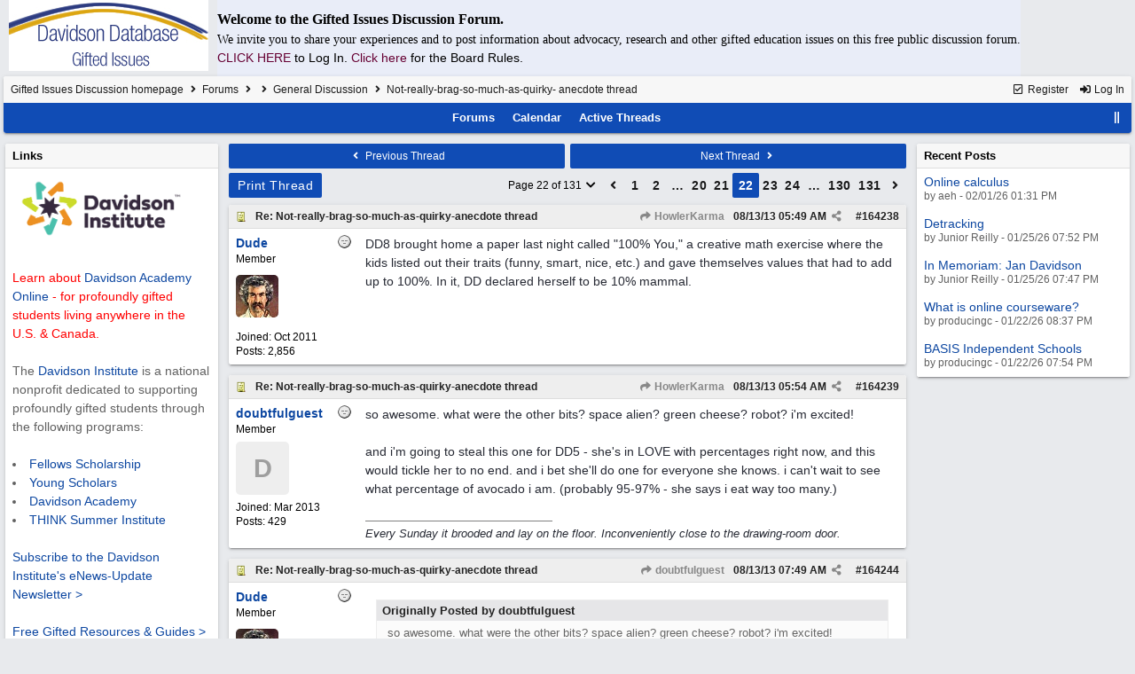

--- FILE ---
content_type: text/html; charset=utf-8
request_url: https://giftedissues.davidsongifted.org/bb/ubbthreads.php/topics/164285.html
body_size: 84405
content:
<!DOCTYPE html>
<html lang="en">
<head prefix="og: http://ogp.me/ns#">
<meta charset="utf-8">
<meta http-equiv="X-UA-Compatible" content="IE=edge">
<title>Not-really-brag-so-much-as-quirky-anecdote thread - Gifted Issues Discussion Forum</title>
<meta name="viewport" content="width=device-width, initial-scale=1, maximum-scale=3">

<meta property="og:url" content="https://giftedissues.davidsongifted.org/bb/ubbthreads.php/topics/164238.html">
<meta property="og:type" content="article">
<meta property="og:title" content="Not-really-brag-so-much-as-quirky-anecdote thread">
<meta property="og:description" content="DD8 brought home a paper last night called &quot;100% You,&quot; a creative math exercise where the kids listed out their traits (funny, smart, nice, etc.) and gave themselves values that had to add up to 100%.  In it, DD declared herself to be 10% mammal.">
<meta property="article:section" content="General Discussion">
<meta property="og:site_name" content="Gifted Issues Discussion Forum">
<link rel="next" href="https://giftedissues.davidsongifted.org/bb/ubbthreads.php/topics/164238/23.html">
					<link rel="prev" href="https://giftedissues.davidsongifted.org/bb/ubbthreads.php/topics/164238/21.html">
<meta name="generator" content="UBB.threads 7.7.5">
<link rel="stylesheet" href="/bb/styles/common.css?v=7.7.5">
<link rel="stylesheet" href="/bb/styles/UBBT77_1706743643.css">
<link rel="stylesheet" href="https://giftedissues.davidsongifted.org/bb/libs/fa/fa-all.min.css?v=5151">
<link rel="stylesheet" href="/bb/ubb_js/assets/lightgallery/css/lightgallery.css">
<link rel="shortcut icon" href="/bb/images/general/ventura/favicon.ico">
<link rel="alternate" type="application/rss+xml" title="RSS Feed for fff" href="https://giftedissues.davidsongifted.org/bb/cache/rss13.xml">
<script>
	// <![CDATA[
	var baseurl		= "/bb";
	var fullurl		= "https://giftedissues.davidsongifted.org/bb";
	var script		= "https://giftedissues.davidsongifted.org/bb/ubbthreads.php";
	var imagedir		= "general/ventura";
	var myUid		= "";
	var submitClicked 	= "Your post has already been submitted. The submit button is now disabled.";
	var loadingpreview	= "Loading Preview...";
	var today		= "1";
	var s_priv		= "";
	var sc_priv		= "1";
	var cookiePrefix	= "GI";
	// ]]>
</script>
<script src="/bb/ubb_js/jquery.min.js?v=351"></script>
<script src="/bb/ubb_js/ubb_jslib.js?v=7.7.5"></script>
<script src="/bb/ubb_js/assets/lightgallery/lib/jquery.mousewheel.min.js?v=7.7.5"></script>
<script src="/bb/ubb_js/assets/lightgallery/js/lightgallery-all.min.js?v=7.7.5"></script>
<script src="/bb/ubb_js/assets/jquery.clipboard.min.js?v=7.7.5"></script>
<script src="/bb/ubb_js/image.js?v=7.7.5"></script>
<script src="/bb/ubb_js/quickquote.js?v=7.7.5"></script>
</head>
<body onclick="if(event.which!=3){clearMenus(event)}">
<button onclick="topFunction()" id="top-button" title="Return to Top"><i class="fas fa-chevron-up fa-lg" style="vertical-align:0;"></i></button>
<div id="content" class="fw" style="display:table;">
<table cellspacing="10" cellpadding="10"><tr><td>
<a href="http://giftedissues.davidsongifted.org/BB/"><img hspace="10" src="http://photos.ditd.org/GiftedIssuesLogo.jpg" alt="Gifted Bulletin Board"></a></td><td bgcolor="#e9edf8">
<p><font face="georgia" size="3"><b>Welcome to the Gifted Issues Discussion Forum.</b></font></p>
<p><font face="verdana">We invite you to share your experiences and to post information about advocacy, research and other gifted education issues on this free public discussion forum.</font><br> <a href="http://giftedissues.davidsongifted.org/BB/ubbthreads.php?ubb=login"><font color="#660033">CLICK HERE<a/> </font>to Log In. <a href="http://giftedissues.davidsongifted.org/BB/ubbthreads.php/ubb/boardrules/v/1.html"><font color="#660033">Click here<a/> </font>for the Board Rules.</p></td></tr>
</table>


<table class="center forum-content" style="max-width:100%;">
<tr>
<td>
<table width="100%" class="t_outer" cellpadding="0" cellspacing="0">
<tr>
<td>
<table width="100%" class="t_inner" cellpadding="0" cellspacing="1">
<tr>
<td id="breadcrumbs" class="breadcrumbs">
<span class="fr nw" style="margin-left:16px;">
<a href="/bb/ubbthreads.php/ubb/newuser.html" class="nw" rel="nofollow"><i class="far fa-check-square fa-fw" aria-hidden="true"></i> Register</a>
<span class="nw" style="padding-left:8px;"><a href="https://giftedissues.davidsongifted.org/bb/ubbthreads.php/ubb/login.html?ocu=%2F%2Fgiftedissues.davidsongifted.org%2Fbb%2Fubbthreads.php%2Ftopics%2F164285.html" rel="nofollow"><i class="fas fa-sign-in-alt fa-fw" aria-hidden="true"></i> Log In</a></span>
</span>
<h1>
<a href="https://giftedissues.davidsongifted.org/bb">Gifted Issues Discussion homepage</a>
<i class="fas fa-angle-right fa-fw" aria-hidden="true"></i> <a href="/bb/ubbthreads.php/forum_summary.html">Forums</a> <i class="fas fa-angle-right fa-fw" aria-hidden="true"></i> <a href="/bb/ubbthreads.php/category/2.html"></a> <i class="fas fa-angle-right fa-fw" aria-hidden="true"></i> <a href="/bb/ubbthreads.php/forums/13/1/general-discussion.html">General Discussion</a> <i class="fas fa-angle-right fa-fw"></i> Not-really-brag-so-much-as-quirky-
anecdote thread</h1>
</td>
</tr>
<tr>
<td class="navigation">
<span class="cp fr nw" id="expcols"><a href="javascript:void(0);" class="navpage nd" style="margin-right:-5px;" title="show/hide columns on this page"><i class="fas fa-grip-lines-vertical fa-fw"></i></a></span>

<span class="navpage"><a href="/bb/ubbthreads.php/forum_summary.html">Forums</a></span>
<span class="navpage"><a href="/bb/ubbthreads.php/ubb/calendar.html">Calendar</a></span>
<span class="navpage"><a href="/bb/ubbthreads.php/activetopics/30/1.html">Active Threads</a></span>
</td>
</tr>
</table>
</td>
</tr>
</table>

</td>
</tr>
<tr>
<td>

<table class="center fw" style="padding:0;margin-top:-5px;"><tr><td>
<div class="dtable" style="width:100%;">
<div id="left_col" class="ctable left_col "><div id="island1">
<table width="100%" class="t_outer" cellpadding="0" cellspacing="0">
<tr>
<td>
<table width="100%" class="t_inner" cellpadding="0" cellspacing="1"><tr>
<td class="lefttdheader">
Links
</td>
</tr>
<tr>
<td class="leftalt-1">
<a href="http://www.davidsongifted.org/" target="_blank"><img src="https://www.davidsongifted.org/wp-content/uploads/2021/03/DI-Logo_Horizontal-RGB.png" width="200" alt="" border="0"></a><br>

<br><font color="ff0000">Learn about <a href="https://www.davidsononline.org/" target="_blank">Davidson Academy Online</a> - for profoundly gifted students living anywhere in the U.S. & Canada.</font><br/><br/>

The <a href="http://www.davidsongifted.org/" target="_blank">Davidson Institute</a> is a national nonprofit dedicated to supporting profoundly gifted students through the following programs:<br><br>
<li><a href="https://www.davidsongifted.org/gifted-programs/fellows-scholarship/" target="_blank">Fellows Scholarship</a>
</li><li><a href="https://www.davidsongifted.org/gifted-programs/young-scholars/" target="_blank">Young Scholars</a>
</li><li><a href="http://www.davidsonacademy.unr.edu/" target="_blank">Davidson Academy</a>
</li><li><a href="http://www.davidsongifted.org/think/" target="_blank">THINK Summer Institute</a> </li>
<br>
<p><a href="https://www.davidsongifted.org/newsletter-signup/" target="_blank">Subscribe to the Davidson Institute's eNews-Update Newsletter ></a><br><br>
<a href="https://www.davidsongifted.org/resource-library/gifted-resources-guides/" target="_blank">Free Gifted Resources & Guides ></a>
</p>
</td>
</tr>
</table>
</td>
</tr>
</table>
</div>
<table width="100%" class="t_outer" cellpadding="0" cellspacing="0">
<tr>
<td>
<table width="100%" class="t_inner" cellpadding="0" cellspacing="1"><tr>
	<td class="lefttdheader"><a href="/bb/ubbthreads.php/online.html">Who's Online Now</a></td>
</tr>
<tr>
<td class="leftalt-1">
0 members (),

72
guests, and 
132
robots.</td>
</tr>
<tr>
<td class="leftalt-2">
<div class="small">
	<b>Key:</b>
	<span class="adminname">Admin</span>,
	<span class="globalmodname">Global Mod</span>,
	<span class="modname">Mod</span>
</div>
</td>
</tr>
</table>
</td>
</tr>
</table>
<table width="100%" class="t_outer" cellpadding="0" cellspacing="0">
<tr>
<td>
<table width="100%" class="t_inner" cellpadding="0" cellspacing="1"><tr>
<td class="lefttdheader">
<a href="/bb/ubbthreads.php/ubb/showmembers/sb/10/page/1.html">Newest Members</a>
</td>
</tr>
<tr>
<td class="leftalt-1">
<a href="/bb/ubbthreads.php/users/14726/span-class-username-pansu-span.html"><span class='username'>Pansu</span></a>, <a href="/bb/ubbthreads.php/users/14725/span-class-username-collardesire-span.html"><span class='username'>collardesire</span></a>, <a href="/bb/ubbthreads.php/users/14718/span-class-username-cates1966-span.html"><span class='username'>Cates1966</span></a>, <a href="/bb/ubbthreads.php/users/14715/span-class-username-bryan-span.html"><span class='username'>bryan</span></a>, <a href="/bb/ubbthreads.php/users/14714/span-class-username-elonhavana-span.html"><span class='username'>elonhavana</span></a><br>
11,881 Registered Users</td>
</tr>
</table>
</td>
</tr>
</table>
<div id="island_calendar">
<table width="100%" class="t_outer" cellpadding="0" cellspacing="0">
<tr>
<td>
<table width="100%" class="t_inner" cellpadding="0" cellspacing="1"><tr>
<td class="lefttdheader" colspan="7">
<a href="/bb/ubbthreads.php/ubb/calendar.html">February</a>
</td>
</tr>
<tr class="leftalt-1">
<td class="vpad">
<span class="standouttext">S</span></td>
<td class="vpad">
M</td>
<td class="vpad">
T</td>
<td class="vpad">
W</td>
<td class="vpad">
T</td>
<td class="vpad">
F</td>
<td class="vpad">
<span class="standouttext">S</span></td>
</tr>

<tr class="leftalt-1">
<td>
		<span id="day1" title="">1</span>
	</td>
<td>
		<span id="day2" title="">2</span>
	</td>
<td>
		<span id="day3" title="">3</span>
	</td>
<td>
		<span id="day4" title="">4</span>
	</td>
<td>
		<span id="day5" title="">5</span>
	</td>
<td>
		<span id="day6" title="">6</span>
	</td>
<td>
		<span id="day7" title="">7</span>
	</td>
</tr>
<tr class="leftalt-1">
<td>
		<span id="day8" title="">8</span>
	</td>
<td>
		<span id="day9" title="">9</span>
	</td>
<td>
		<span id="day10" title="">10</span>
	</td>
<td>
		<span id="day11" title="">11</span>
	</td>
<td>
		<span id="day12" title="">12</span>
	</td>
<td>
		<span id="day13" title="">13</span>
	</td>
<td>
		<span id="day14" title="">14</span>
	</td>
</tr>
<tr class="leftalt-1">
<td>
		<span id="day15" title="">15</span>
	</td>
<td>
		<span id="day16" title="">16</span>
	</td>
<td>
		<span id="day17" title="">17</span>
	</td>
<td>
		<span id="day18" title="">18</span>
	</td>
<td>
		<span id="day19" title="">19</span>
	</td>
<td>
		<span id="day20" title="">20</span>
	</td>
<td>
		<span id="day21" title="">21</span>
	</td>
</tr>
<tr class="leftalt-1">
<td>
		<span id="day22" title="">22</span>
	</td>
<td>
		<span id="day23" title="">23</span>
	</td>
<td>
		<span id="day24" title="">24</span>
	</td>
<td>
		<span id="day25" title="">25</span>
	</td>
<td>
		<span id="day26" title="">26</span>
	</td>
<td>
		<span id="day27" title="">27</span>
	</td>
<td>
		<span id="day28" title="">28</span>
	</td>
</tr>
</table>
</td>
</tr>
</table>
</div>

<script>
// <![CDATA[
day = get_object("day" + today);
currenttitle = day.title;
day.title = "Today\n" + currenttitle;
day.className = "standouttext";
// ]]>
</script>

</div><div id="body_col" class="ctable body_col "><script>
var clipbtn = document.getElementById('clipbtn');
var clipboard = new ClipboardJS('.clipbtn');
</script>

<table class="t_standard fw">
<tr>

<td style="padding-right:3px;width:50%;">
<table class="fw">
<tr>
<td class="post-nav acvm cp nd nw" onclick="location.href='/bb/ubbthreads.php/ubb/grabnext/Board/13/mode/showflat/sticky/0/dir/new/posted/1559154827.html'">
<i class="fas fa-angle-left fa-fw" aria-hidden="true"></i> Previous Thread</td>
</tr>
</table>
</td>


<td style="padding-left:3px;width:50%;">
<table class="fw">
<tr>
<td class="post-nav acvm cp nd nw" onclick="location.href='/bb/ubbthreads.php/ubb/grabnext/Board/13/mode/showflat/sticky/0/dir/old/posted/1559154827.html'">
Next Thread <i class="fas fa-angle-right fa-fw" aria-hidden="true"></i>
</td>
</tr>
</table>
</td>

</tr>
</table>


<div class="fl t_standard">


<div class="fl" style="padding-bottom:3px;padding-right:3px;">
<table>
<tr>
<td class="form-button" onclick="window.open('/bb/ubbthreads.php/ubb/printthread/Board/13/main/12447/type/thread.html','target-name')">Print Thread</td>
</tr>
</table>
</div>






</div>


<div class="fr t_standard">
<table class="pagination">
<tr>
<td class="pages acvm nw cp" id="pagination_0_control" onclick="showHideMenu('pagination_0_control','pagination_0_popup')" title="Go to page...">Page 22 of 131 <i class="fas fa-chevron-down fa-fw" aria-hidden="true"></i></td>

<td class="page-n acvm cp" onclick="location.href='/bb/ubbthreads.php/topics/164285/21.html'" title="Go to page 21"><span style="opacity:0.9;"><i class="fas fa-angle-left" aria-hidden="true"></i></span></td>
<td class="page-n acvm cp" onclick="location.href='/bb/ubbthreads.php/topics/164285/1.html'" title="Go to page 1"><span style="opacity:0.9;">1</span></td>
<td class="page-n acvm cp" onclick="location.href='/bb/ubbthreads.php/topics/164285/2.html'" title="Go to page 2"><span style="opacity:0.9;">2</span></td>
<td class="page-n acvm cp" onclick="location.href='/bb/ubbthreads.php/topics/164285/11.html'" title="Go to page 11"><span style="opacity:0.9;">&hellip;</span></td>
<td class="page-n acvm cp" onclick="location.href='/bb/ubbthreads.php/topics/164285/20.html'" title="Go to page 20"><span style="opacity:0.9;">20</span></td>
<td class="page-n acvm cp" onclick="location.href='/bb/ubbthreads.php/topics/164285/21.html'" title="Go to page 21"><span style="opacity:0.9;">21</span></td>
<td class="page-cur acvm">22</td>
<td class="page-n acvm cp" onclick="location.href='/bb/ubbthreads.php/topics/164285/23.html'" title="Go to page 23"><span style="opacity:0.9;">23</span></td>
<td class="page-n acvm cp" onclick="location.href='/bb/ubbthreads.php/topics/164285/24.html'" title="Go to page 24"><span style="opacity:0.9;">24</span></td>
<td class="page-n acvm cp" onclick="location.href='/bb/ubbthreads.php/topics/164285/77.html'" title="Go to page 77"><span style="opacity:0.9;">&hellip;</span></td>
<td class="page-n acvm cp" onclick="location.href='/bb/ubbthreads.php/topics/164285/130.html'" title="Go to page 130"><span style="opacity:0.9;">130</span></td>
<td class="page-n acvm cp" onclick="location.href='/bb/ubbthreads.php/topics/164285/131.html'" title="Go to page 131"><span style="opacity:0.9;">131</span></td>
<td class="page-n acvm cp" onclick="location.href='/bb/ubbthreads.php/topics/164285/23.html'" title="Go to page 23"><span style="opacity:0.9;"><i class="fas fa-angle-right" aria-hidden="true"></i></span></td>

</tr>
</table>
</div>

<div id="pagination_0_popup" style="display:none;">
<table class="popup_menu">
<tr><td class="popup_menu_header nw">Go to page...</td></tr>
<tr>
<td class="popup_menu_content noclose acvm">
<label><input type="text" name="gotopaginate" id="gotopagination_0" size="4" class="form-input acvm" /> <input type="submit" name="textsearch" value="Go" onclick="goto_page('showflat&Number=164285&page=','gotopagination_0'); return false;" class="form-button" /></label>
</td>
</tr>
</table>
</div>



<div style="clear:both;"></div>

<a id="Post164238"></a>


<table width="100%" class="t_outer" cellpadding="0" cellspacing="0">
<tr>
<td>
<table width="100%" class="t_inner" cellpadding="0" cellspacing="1">
<tr>
<td>
<table class="fw ">


<tr>
<td class="subjecttable" colspan="2">
<div class="fblock" style="align-items:center;">
<img src="/bb/images/icons/default/book.gif" class="rmar" alt="" style="max-height:12px;vertical-align:text-top;"><div class="truncate bold" title="Re: Not-really-brag-so-much-as-quirky-anecdote thread"><a href="/bb/ubbthreads.php/topics/164238/re-not-really-brag-so-much-as-quirky-anecdote-thread.html#Post164238" class="nd" rel="nofollow">Re: Not-really-brag-so-much-as-quirky-anecdote thread</a></div>
<div class="iblock">

<span class="op5 nw small">
<a href="/bb/ubbthreads.php/topics/158123/howlerkarma.html#Post158123" class="nd" title="in reply to" rel="nofollow"><i class="fas fa-share fa-fw"></i> HowlerKarma</a>
</span>

<span class="small lmar nd fr">
#<a href="/bb/ubbthreads.php/topics/164238/re-not-really-brag-so-much-as-quirky-anecdote-thread.html#Post164238" id="number164238" rel="nofollow">164238</a></span>

<span class="cp fr nd op5 small">
<i class="fas fa-share-alt titlebar-item" id="menu_control_p164238" onclick="showHideMenu('menu_control_p164238','post_popup_164238')" title="Share Post"></i>
</span>

<span class="small lmar nd fr">
<span class="date">08/13/13</span> <span class="time">05:49 AM</span>
</span>
</div></div>
</td>
</tr>


<tr>
<td class="author-content alvt mblwide" colspan="2">
<div class="alvt fr">
<div class="small author-registered">Joined:  <span class="date">Oct 2011</span></div>
<div class="small author-totalposts">Posts: 2,856</div></div>

<div class="small author-picture">
<div class="fl my-avatar rmar dblock" style="max-height:80px;overflow:hidden;position:relative;max-width:80px;">
<a href="/bb/ubbthreads.php/users/4881/dude.html" title="Dude">
<img src="http://giftedissues.davidsongifted.org/BB/images/avatars/default/114.jpg" class="avatar cp oi" style="max-height:60px;max-width:60px;" alt="">
</a>
</div>

</div>

<div class="bold author-name fwrap dblock">
<a href="/bb/ubbthreads.php/users/4881/dude.html"><span class='username'>Dude</span></a>
<span class="lmar rmar nw">
<img src="/bb/images/moods/default/offline.gif" alt="Offline" title="Offline">
</span>
</div>

<div class="small author-title">Member</div>

</td>
</tr>


<tr>
<td class="author-content alvt mblthin" rowspan="2">

<span class="lmar fr author-mood">
<img src="/bb/images/moods/default/offline.gif" alt="Offline" title="Offline">
</span>

<div class="bold author-name fwrap"><span id="menu_control_164238"><a href="javascript:void(0);" onclick="showHideMenu('menu_control_164238','profile_popup_164238');"><span class='username'>Dude</span></a></span></div>

<div class="small author-title">Member</div>

<div class="small author-picture" style="margin-bottom:6px;margin-top:6px;">
<div class="vpad dblock" style="max-height:80px;overflow:hidden;position:relative;max-width:80px;">
<a href="/bb/ubbthreads.php/users/4881/dude.html" title="Dude">
<img src="http://giftedissues.davidsongifted.org/BB/images/avatars/default/114.jpg" class="avatar cp oi" style="max-height:80px;max-width:80px;" alt="">
</a>
</div>

</div>

<div class="small author-registered">Joined:  <span class="date">Oct 2011</span></div>
<div class="small author-totalposts">Posts: 2,856</div></td>


<td class="post-content alvt">
<div class="post_inner">
<div id="body0">DD8 brought home a paper last night called "100% You," a creative math exercise where the kids listed out their traits (funny, smart, nice, etc.) and gave themselves values that had to add up to 100%.  In it, DD declared herself to be 10% mammal.</div>
<br>

</div>



</td></tr>





</table>
</td>
</tr>
</table>
</td>
</tr>
</table>


<div id="post_popup_164238" style="display:none;">
<table class="popup_menu">

<tr><td class="popup_menu_content"><a href="javascript:void(0);" data-clipboard-text="https://giftedissues.davidsongifted.org/bb/ubbthreads.php/topics/164238/re-not-really-brag-so-much-as-quirky-anecdote-thread.html#Post164238" class="clipbtn" rel="nofollow">
<i class="far fa-copy fa-fw menu-item" aria-hidden="true"></i> Copy Link to Clipboard</a>
</td></tr>



</table>
</div>
<script>registerPopup("post_popup_164238");</script>



<a id="Post164239"></a>


<table width="100%" class="t_outer" cellpadding="0" cellspacing="0">
<tr>
<td>
<table width="100%" class="t_inner" cellpadding="0" cellspacing="1">
<tr>
<td>
<table class="fw ">


<tr>
<td class="subjecttable" colspan="2">
<div class="fblock" style="align-items:center;">
<img src="/bb/images/icons/default/book.gif" class="rmar" alt="" style="max-height:12px;vertical-align:text-top;"><div class="truncate bold" title="Re: Not-really-brag-so-much-as-quirky-anecdote thread"><a href="/bb/ubbthreads.php/topics/164239/re-not-really-brag-so-much-as-quirky-anecdote-thread.html#Post164239" class="nd" rel="nofollow">Re: Not-really-brag-so-much-as-quirky-anecdote thread</a></div>
<div class="iblock">
<span class="op5 nw small">
<a href="/bb/ubbthreads.php/topics/158123/howlerkarma.html#Post158123" class="nd" title="in reply to" rel="nofollow"><i class="fas fa-share fa-fw"></i> HowlerKarma</a>
</span>

<span class="small lmar nd fr">
#<a href="/bb/ubbthreads.php/topics/164239/re-not-really-brag-so-much-as-quirky-anecdote-thread.html#Post164239" id="number164239" rel="nofollow">164239</a></span>

<span class="cp fr nd op5 small">
<i class="fas fa-share-alt titlebar-item" id="menu_control_p164239" onclick="showHideMenu('menu_control_p164239','post_popup_164239')" title="Share Post"></i>
</span>

<span class="small lmar nd fr">
<span class="date">08/13/13</span> <span class="time">05:54 AM</span>
</span>
</div></div>
</td>
</tr>


<tr>
<td class="author-content alvt mblwide" colspan="2">
<div class="alvt fr">
<div class="small author-registered">Joined:  <span class="date">Mar 2013</span></div>
<div class="small author-totalposts">Posts: 429</div></div>

<div class="small author-picture">

<a href="/bb/ubbthreads.php/users/6908/doubtfulguest.html" class="fl avatar-none rmar dblock" title="doubtfulguest">D</a>

</div>

<div class="bold author-name fwrap dblock">
<a href="/bb/ubbthreads.php/users/6908/doubtfulguest.html"><span class='username'>doubtfulguest</span></a>
<span class="lmar rmar nw">
<img src="/bb/images/moods/default/offline.gif" alt="Offline" title="Offline">
</span>
</div>

<div class="small author-title">Member</div>

</td>
</tr>


<tr>
<td class="author-content alvt mblthin" rowspan="2">

<span class="lmar fr author-mood">
<img src="/bb/images/moods/default/offline.gif" alt="Offline" title="Offline">
</span>

<div class="bold author-name fwrap"><span id="menu_control_164239"><a href="javascript:void(0);" onclick="showHideMenu('menu_control_164239','profile_popup_164239');"><span class='username'>doubtfulguest</span></a></span></div>

<div class="small author-title">Member</div>

<div class="small author-picture" style="margin-bottom:6px;margin-top:6px;">

<a href="/bb/ubbthreads.php/users/6908/doubtfulguest.html" class="avatar-none" title="doubtfulguest"><span style="min-height:80px;min-width:80px;">D</span></a>

</div>

<div class="small author-registered">Joined:  <span class="date">Mar 2013</span></div>
<div class="small author-totalposts">Posts: 429</div></td>


<td class="post-content alvt">
<div class="post_inner">
<div id="body1">so awesome. what were the other bits? space alien? green cheese? robot? i'm excited! <br><br>and i'm going to steal this one for DD5 - she's in LOVE with percentages right now, and this would tickle her to no end. and i bet she'll do one for everyone she knows. i can't wait to see what percentage of avocado i am. (probably 95-97% - she says i eat way too many.)</div>
<br>

</div>

<div class="signature mblthin">
<hr class="signature">
<span style="font-style: italic">Every Sunday it brooded and lay on the floor. Inconveniently close to the drawing-room door.</span>
</div>


</td></tr>





</table>
</td>
</tr>
</table>
</td>
</tr>
</table>


<div id="post_popup_164239" style="display:none;">
<table class="popup_menu">

<tr><td class="popup_menu_content"><a href="javascript:void(0);" data-clipboard-text="https://giftedissues.davidsongifted.org/bb/ubbthreads.php/topics/164239/re-not-really-brag-so-much-as-quirky-anecdote-thread.html#Post164239" class="clipbtn" rel="nofollow">
<i class="far fa-copy fa-fw menu-item" aria-hidden="true"></i> Copy Link to Clipboard</a>
</td></tr>



</table>
</div>
<script>registerPopup("post_popup_164239");</script>



<a id="Post164244"></a>


<table width="100%" class="t_outer" cellpadding="0" cellspacing="0">
<tr>
<td>
<table width="100%" class="t_inner" cellpadding="0" cellspacing="1">
<tr>
<td>
<table class="fw ">


<tr>
<td class="subjecttable" colspan="2">
<div class="fblock" style="align-items:center;">
<img src="/bb/images/icons/default/book.gif" class="rmar" alt="" style="max-height:12px;vertical-align:text-top;"><div class="truncate bold" title="Re: Not-really-brag-so-much-as-quirky-anecdote thread"><a href="/bb/ubbthreads.php/topics/164244/re-not-really-brag-so-much-as-quirky-anecdote-thread.html#Post164244" class="nd" rel="nofollow">Re: Not-really-brag-so-much-as-quirky-anecdote thread</a></div>
<div class="iblock">
<span class="op5 nw small">
<a href="/bb/ubbthreads.php/topics/164239/doubtfulguest.html#Post164239" class="nd" title="in reply to" rel="nofollow"><i class="fas fa-share fa-fw"></i> doubtfulguest</a>
</span>

<span class="small lmar nd fr">
#<a href="/bb/ubbthreads.php/topics/164244/re-not-really-brag-so-much-as-quirky-anecdote-thread.html#Post164244" id="number164244" rel="nofollow">164244</a></span>

<span class="cp fr nd op5 small">
<i class="fas fa-share-alt titlebar-item" id="menu_control_p164244" onclick="showHideMenu('menu_control_p164244','post_popup_164244')" title="Share Post"></i>
</span>

<span class="small lmar nd fr">
<span class="date">08/13/13</span> <span class="time">07:49 AM</span>
</span>
</div></div>
</td>
</tr>


<tr>
<td class="author-content alvt mblwide" colspan="2">
<div class="alvt fr">
<div class="small author-registered">Joined:  <span class="date">Oct 2011</span></div>
<div class="small author-totalposts">Posts: 2,856</div></div>

<div class="small author-picture">
<div class="fl my-avatar rmar dblock" style="max-height:80px;overflow:hidden;position:relative;max-width:80px;">
<a href="/bb/ubbthreads.php/users/4881/dude.html" title="Dude">
<img src="http://giftedissues.davidsongifted.org/BB/images/avatars/default/114.jpg" class="avatar cp oi" style="max-height:60px;max-width:60px;" alt="">
</a>
</div>

</div>

<div class="bold author-name fwrap dblock">
<a href="/bb/ubbthreads.php/users/4881/dude.html"><span class='username'>Dude</span></a>
<span class="lmar rmar nw">
<img src="/bb/images/moods/default/offline.gif" alt="Offline" title="Offline">
</span>
</div>

<div class="small author-title">Member</div>

</td>
</tr>


<tr>
<td class="author-content alvt mblthin" rowspan="2">

<span class="lmar fr author-mood">
<img src="/bb/images/moods/default/offline.gif" alt="Offline" title="Offline">
</span>

<div class="bold author-name fwrap"><span id="menu_control_164244"><a href="javascript:void(0);" onclick="showHideMenu('menu_control_164244','profile_popup_164244');"><span class='username'>Dude</span></a></span></div>

<div class="small author-title">Member</div>

<div class="small author-picture" style="margin-bottom:6px;margin-top:6px;">
<div class="vpad dblock" style="max-height:80px;overflow:hidden;position:relative;max-width:80px;">
<a href="/bb/ubbthreads.php/users/4881/dude.html" title="Dude">
<img src="http://giftedissues.davidsongifted.org/BB/images/avatars/default/114.jpg" class="avatar cp oi" style="max-height:80px;max-width:80px;" alt="">
</a>
</div>

</div>

<div class="small author-registered">Joined:  <span class="date">Oct 2011</span></div>
<div class="small author-totalposts">Posts: 2,856</div></td>


<td class="post-content alvt">
<div class="post_inner">
<div id="body2"><div class="ubbcode-block"><div class="ubbcode-header">Originally Posted by doubtfulguest</div><div class="ubbcode-body">so awesome. what were the other bits? space alien? green cheese? robot? i'm excited! <br><br>and i'm going to steal this one for DD5 - she's in LOVE with percentages right now, and this would tickle her to no end. and i bet she'll do one for everyone she knows. i can't wait to see what percentage of avocado i am. (probably 95-97% - she says i eat way too many.)</div></div><br>Mammal was the only really amusing one.  DD is actually still outraged that her 2nd grade teacher was asked by a student if we're mammals, and the teacher responded in the negative.  I had to explain to her that elementary school teachers aren't  experts in things like science and math, because kids at that age don't really need to learn from experts, they're just starting with the basics.  I'm sure that's why it was included.<br><br>I was pleased that "awesome" showed up in her list, though, because that ties in with a theme I've been using with DD regarding self-confidence (self-image is something she <span style="font-style: italic">really</span> struggles with).  When DD is impressed with me and asks, "Wow, Dad, how did you do that?", I often respond with a tongue-in-cheek, "I used my awesomeness."  And then I encourage her to tap into her awesomeness, and she'll be surprised with what she can accomplish.<br><br>And so, "Hey, I see you've got 16% awesomeness.  That's very good, but I think we can improve that.  Let's see if you can get to 20% awesomeness by the end of the year."<br><br>She rolled her eyes at me, and said she only put that because she couldn't think of anything else.</div>
<br>

</div>



</td></tr>





</table>
</td>
</tr>
</table>
</td>
</tr>
</table>


<div id="post_popup_164244" style="display:none;">
<table class="popup_menu">

<tr><td class="popup_menu_content"><a href="javascript:void(0);" data-clipboard-text="https://giftedissues.davidsongifted.org/bb/ubbthreads.php/topics/164244/re-not-really-brag-so-much-as-quirky-anecdote-thread.html#Post164244" class="clipbtn" rel="nofollow">
<i class="far fa-copy fa-fw menu-item" aria-hidden="true"></i> Copy Link to Clipboard</a>
</td></tr>



</table>
</div>
<script>registerPopup("post_popup_164244");</script>



<a id="Post164246"></a>


<table width="100%" class="t_outer" cellpadding="0" cellspacing="0">
<tr>
<td>
<table width="100%" class="t_inner" cellpadding="0" cellspacing="1">
<tr>
<td>
<table class="fw ">


<tr>
<td class="subjecttable" colspan="2">
<div class="fblock" style="align-items:center;">
<img src="/bb/images/icons/default/book.gif" class="rmar" alt="" style="max-height:12px;vertical-align:text-top;"><div class="truncate bold" title="Re: Not-really-brag-so-much-as-quirky-anecdote thread"><a href="/bb/ubbthreads.php/topics/164246/re-not-really-brag-so-much-as-quirky-anecdote-thread.html#Post164246" class="nd" rel="nofollow">Re: Not-really-brag-so-much-as-quirky-anecdote thread</a></div>
<div class="iblock">
<span class="op5 nw small">
<a href="/bb/ubbthreads.php/topics/158123/howlerkarma.html#Post158123" class="nd" title="in reply to" rel="nofollow"><i class="fas fa-share fa-fw"></i> HowlerKarma</a>
</span>

<span class="small lmar nd fr">
#<a href="/bb/ubbthreads.php/topics/164246/re-not-really-brag-so-much-as-quirky-anecdote-thread.html#Post164246" id="number164246" rel="nofollow">164246</a></span>

<span class="cp fr nd op5 small">
<i class="fas fa-share-alt titlebar-item" id="menu_control_p164246" onclick="showHideMenu('menu_control_p164246','post_popup_164246')" title="Share Post"></i>
</span>

<span class="small lmar nd fr">
<span class="date">08/13/13</span> <span class="time">07:58 AM</span>
</span>
</div></div>
</td>
</tr>


<tr>
<td class="author-content alvt mblwide" colspan="2">
<div class="alvt fr">
<div class="small author-registered">Joined:  <span class="date">Nov 2012</span></div>
<div class="small author-totalposts">Posts: 2,513</div><div class="small author-likes">Likes: 1</div></div>

<div class="small author-picture">

<a href="/bb/ubbthreads.php/users/6349/aquinas.html" class="fl avatar-none rmar dblock" title="aquinas">A</a>

</div>

<div class="bold author-name fwrap dblock">
<a href="/bb/ubbthreads.php/users/6349/aquinas.html"><span class='username'>aquinas</span></a>
<span class="lmar rmar nw">
<img src="/bb/images/moods/default/offline.gif" alt="Offline" title="Offline">
</span>
</div>

<div class="small author-title">Member</div>

</td>
</tr>


<tr>
<td class="author-content alvt mblthin" rowspan="2">

<span class="lmar fr author-mood">
<img src="/bb/images/moods/default/offline.gif" alt="Offline" title="Offline">
</span>

<div class="bold author-name fwrap"><span id="menu_control_164246"><a href="javascript:void(0);" onclick="showHideMenu('menu_control_164246','profile_popup_164246');"><span class='username'>aquinas</span></a></span></div>

<div class="small author-title">Member</div>

<div class="small author-picture" style="margin-bottom:6px;margin-top:6px;">

<a href="/bb/ubbthreads.php/users/6349/aquinas.html" class="avatar-none" title="aquinas"><span style="min-height:80px;min-width:80px;">A</span></a>

</div>

<div class="small author-registered">Joined:  <span class="date">Nov 2012</span></div>
<div class="small author-totalposts">Posts: 2,513</div><div class="small author-likes">Likes: 1</div></td>


<td class="post-content alvt">
<div class="post_inner">
<div id="body3">Love the mammal and awesome components, Dude. I hope this year serves up exactly what your DD needs on the school front.</div>
<br>

</div>

<div class="signature mblthin">
<hr class="signature">
What is to give light must endure burning.<br />
</div>


</td></tr>





</table>
</td>
</tr>
</table>
</td>
</tr>
</table>


<div id="post_popup_164246" style="display:none;">
<table class="popup_menu">

<tr><td class="popup_menu_content"><a href="javascript:void(0);" data-clipboard-text="https://giftedissues.davidsongifted.org/bb/ubbthreads.php/topics/164246/re-not-really-brag-so-much-as-quirky-anecdote-thread.html#Post164246" class="clipbtn" rel="nofollow">
<i class="far fa-copy fa-fw menu-item" aria-hidden="true"></i> Copy Link to Clipboard</a>
</td></tr>



</table>
</div>
<script>registerPopup("post_popup_164246");</script>



<a id="Post164247"></a>


<table width="100%" class="t_outer" cellpadding="0" cellspacing="0">
<tr>
<td>
<table width="100%" class="t_inner" cellpadding="0" cellspacing="1">
<tr>
<td>
<table class="fw ">


<tr>
<td class="subjecttable" colspan="2">
<div class="fblock" style="align-items:center;">
<img src="/bb/images/icons/default/book.gif" class="rmar" alt="" style="max-height:12px;vertical-align:text-top;"><div class="truncate bold" title="Re: Not-really-brag-so-much-as-quirky-anecdote thread"><a href="/bb/ubbthreads.php/topics/164247/re-not-really-brag-so-much-as-quirky-anecdote-thread.html#Post164247" class="nd" rel="nofollow">Re: Not-really-brag-so-much-as-quirky-anecdote thread</a></div>
<div class="iblock">
<span class="op5 nw small">
<a href="/bb/ubbthreads.php/topics/158123/howlerkarma.html#Post158123" class="nd" title="in reply to" rel="nofollow"><i class="fas fa-share fa-fw"></i> HowlerKarma</a>
</span>

<span class="small lmar nd fr">
#<a href="/bb/ubbthreads.php/topics/164247/re-not-really-brag-so-much-as-quirky-anecdote-thread.html#Post164247" id="number164247" rel="nofollow">164247</a></span>

<span class="cp fr nd op5 small">
<i class="fas fa-share-alt titlebar-item" id="menu_control_p164247" onclick="showHideMenu('menu_control_p164247','post_popup_164247')" title="Share Post"></i>
</span>

<span class="small lmar nd fr">
<span class="date">08/13/13</span> <span class="time">08:00 AM</span>
</span>
</div></div>
</td>
</tr>


<tr>
<td class="author-content alvt mblwide" colspan="2">
<div class="alvt fr">
<div class="small author-registered">Joined:  <span class="date">Feb 2011</span></div>
<div class="small author-totalposts">Posts: 5,181</div></div>

<div class="small author-picture">
<div class="fl my-avatar rmar dblock" style="max-height:80px;overflow:hidden;position:relative;max-width:80px;">
<a href="/bb/ubbthreads.php/users/4021/howlerkarma.html" title="HowlerKarma">
<img src="http://giftedissues.davidsongifted.org/BB/images/avatars/default/77.jpg" class="avatar cp oi" style="max-height:60px;max-width:60px;" alt="">
</a>
</div>

</div>

<div class="bold author-name fwrap dblock">
<a href="/bb/ubbthreads.php/users/4021/howlerkarma.html"><span class='username'>HowlerKarma</span></a>
<span class="lmar rmar nw">
<img src="/bb/images/moods/default/offline.gif" alt="Offline" title="Offline">
<span class="post-op">OP</span></span>
</div>

<div class="small author-title">Member</div>

</td>
</tr>


<tr>
<td class="author-content alvt mblthin" rowspan="2">
<span class="post-op fr">OP</span>
<span class="lmar fr author-mood">
<img src="/bb/images/moods/default/offline.gif" alt="Offline" title="Offline">
</span>

<div class="bold author-name fwrap"><span id="menu_control_164247"><a href="javascript:void(0);" onclick="showHideMenu('menu_control_164247','profile_popup_164247');"><span class='username'>HowlerKarma</span></a></span></div>

<div class="small author-title">Member</div>

<div class="small author-picture" style="margin-bottom:6px;margin-top:6px;">
<div class="vpad dblock" style="max-height:80px;overflow:hidden;position:relative;max-width:80px;">
<a href="/bb/ubbthreads.php/users/4021/howlerkarma.html" title="HowlerKarma">
<img src="http://giftedissues.davidsongifted.org/BB/images/avatars/default/77.jpg" class="avatar cp oi" style="max-height:80px;max-width:80px;" alt="">
</a>
</div>

</div>

<div class="small author-registered">Joined:  <span class="date">Feb 2011</span></div>
<div class="small author-totalposts">Posts: 5,181</div></td>


<td class="post-content alvt">
<div class="post_inner">
<div id="body4">Dude, that sounds like exactly the kind of sly/pointed commentary that my DD likes to make.<br><br>Sadly, most of the time, the teachers are oblivious to her satirical/ironic commentary.<br><br><br>She's been delighted that so many of the people at her college research internship this summer DO 'get' her sense of humor-- or maybe it's a sense of the absurd.</div>
<br>

</div>

<div class="signature mblthin">
<hr class="signature">
<span style="font-style: italic">Schr�dinger's cat walks into a bar.  And doesn't.</span>
</div>


</td></tr>





</table>
</td>
</tr>
</table>
</td>
</tr>
</table>


<div id="post_popup_164247" style="display:none;">
<table class="popup_menu">

<tr><td class="popup_menu_content"><a href="javascript:void(0);" data-clipboard-text="https://giftedissues.davidsongifted.org/bb/ubbthreads.php/topics/164247/re-not-really-brag-so-much-as-quirky-anecdote-thread.html#Post164247" class="clipbtn" rel="nofollow">
<i class="far fa-copy fa-fw menu-item" aria-hidden="true"></i> Copy Link to Clipboard</a>
</td></tr>



</table>
</div>
<script>registerPopup("post_popup_164247");</script>



<a id="Post164249"></a>


<table width="100%" class="t_outer" cellpadding="0" cellspacing="0">
<tr>
<td>
<table width="100%" class="t_inner" cellpadding="0" cellspacing="1">
<tr>
<td>
<table class="fw ">


<tr>
<td class="subjecttable" colspan="2">
<div class="fblock" style="align-items:center;">
<img src="/bb/images/icons/default/book.gif" class="rmar" alt="" style="max-height:12px;vertical-align:text-top;"><div class="truncate bold" title="Re: Not-really-brag-so-much-as-quirky-anecdote thread"><a href="/bb/ubbthreads.php/topics/164249/re-not-really-brag-so-much-as-quirky-anecdote-thread.html#Post164249" class="nd" rel="nofollow">Re: Not-really-brag-so-much-as-quirky-anecdote thread</a></div>
<div class="iblock">
<span class="op5 nw small">
<a href="/bb/ubbthreads.php/topics/164238/dude.html#Post164238" class="nd" title="in reply to" rel="nofollow"><i class="fas fa-share fa-fw"></i> Dude</a>
</span>

<span class="small lmar nd fr">
#<a href="/bb/ubbthreads.php/topics/164249/re-not-really-brag-so-much-as-quirky-anecdote-thread.html#Post164249" id="number164249" rel="nofollow">164249</a></span>

<span class="cp fr nd op5 small">
<i class="fas fa-share-alt titlebar-item" id="menu_control_p164249" onclick="showHideMenu('menu_control_p164249','post_popup_164249')" title="Share Post"></i>
</span>

<span class="small lmar nd fr">
<span class="date">08/13/13</span> <span class="time">08:19 AM</span>
</span>
</div></div>
</td>
</tr>


<tr>
<td class="author-content alvt mblwide" colspan="2">
<div class="alvt fr">
<div class="small author-registered">Joined:  <span class="date">Feb 2013</span></div>
<div class="small author-totalposts">Posts: 1,228</div></div>

<div class="small author-picture">

<a href="/bb/ubbthreads.php/users/6747/22b.html" class="fl avatar-none rmar dblock" title="22B">2</a>

</div>

<div class="bold author-name fwrap dblock">
<a href="/bb/ubbthreads.php/users/6747/22b.html"><span class='username'>22B</span></a>
<span class="lmar rmar nw">
<img src="/bb/images/moods/default/offline.gif" alt="Offline" title="Offline">
</span>
</div>

<div class="small author-title">Member</div>

</td>
</tr>


<tr>
<td class="author-content alvt mblthin" rowspan="2">

<span class="lmar fr author-mood">
<img src="/bb/images/moods/default/offline.gif" alt="Offline" title="Offline">
</span>

<div class="bold author-name fwrap"><span id="menu_control_164249"><a href="javascript:void(0);" onclick="showHideMenu('menu_control_164249','profile_popup_164249');"><span class='username'>22B</span></a></span></div>

<div class="small author-title">Member</div>

<div class="small author-picture" style="margin-bottom:6px;margin-top:6px;">

<a href="/bb/ubbthreads.php/users/6747/22b.html" class="avatar-none" title="22B"><span style="min-height:80px;min-width:80px;">2</span></a>

</div>

<div class="small author-registered">Joined:  <span class="date">Feb 2013</span></div>
<div class="small author-totalposts">Posts: 1,228</div></td>


<td class="post-content alvt">
<div class="post_inner">
<div id="body5"><div class="ubbcode-block"><div class="ubbcode-header">Originally Posted by Dude</div><div class="ubbcode-body">DD8 brought home a paper last night called "100% You," a creative math exercise where the kids listed out their traits (funny, smart, nice, etc.) and gave themselves values that had to add up to 100%.  In it, DD declared herself to be 10% mammal.</div></div><div class="ubbcode-block"><div class="ubbcode-header">Originally Posted by Dude</div><div class="ubbcode-body">Mammal was the only really amusing one.  <span style="text-decoration: underline">DD is actually still outraged that her 2nd grade teacher was asked by a student if we're mammals, and the teacher responded in the negative.</span>  I had to explain to her that elementary school teachers aren't  experts in things like science and math, because kids at that age don't really need to learn from experts, they're just starting with the basics.  I'm sure that's why it was included.</div></div>Was there a biblical/religious reason for this ("people aren't animals (and aren't related to them)") or was it just plain ignorance? <br></div>
<br>

</div>



</td></tr>





</table>
</td>
</tr>
</table>
</td>
</tr>
</table>


<div id="post_popup_164249" style="display:none;">
<table class="popup_menu">

<tr><td class="popup_menu_content"><a href="javascript:void(0);" data-clipboard-text="https://giftedissues.davidsongifted.org/bb/ubbthreads.php/topics/164249/re-not-really-brag-so-much-as-quirky-anecdote-thread.html#Post164249" class="clipbtn" rel="nofollow">
<i class="far fa-copy fa-fw menu-item" aria-hidden="true"></i> Copy Link to Clipboard</a>
</td></tr>



</table>
</div>
<script>registerPopup("post_popup_164249");</script>



<a id="Post164250"></a>


<table width="100%" class="t_outer" cellpadding="0" cellspacing="0">
<tr>
<td>
<table width="100%" class="t_inner" cellpadding="0" cellspacing="1">
<tr>
<td>
<table class="fw ">


<tr>
<td class="subjecttable" colspan="2">
<div class="fblock" style="align-items:center;">
<img src="/bb/images/icons/default/book.gif" class="rmar" alt="" style="max-height:12px;vertical-align:text-top;"><div class="truncate bold" title="Re: Not-really-brag-so-much-as-quirky-anecdote thread"><a href="/bb/ubbthreads.php/topics/164250/re-not-really-brag-so-much-as-quirky-anecdote-thread.html#Post164250" class="nd" rel="nofollow">Re: Not-really-brag-so-much-as-quirky-anecdote thread</a></div>
<div class="iblock">
<span class="op5 nw small">
<a href="/bb/ubbthreads.php/topics/164244/dude.html#Post164244" class="nd" title="in reply to" rel="nofollow"><i class="fas fa-share fa-fw"></i> Dude</a>
</span>

<span class="small lmar nd fr">
#<a href="/bb/ubbthreads.php/topics/164250/re-not-really-brag-so-much-as-quirky-anecdote-thread.html#Post164250" id="number164250" rel="nofollow">164250</a></span>

<span class="cp fr nd op5 small">
<i class="fas fa-share-alt titlebar-item" id="menu_control_p164250" onclick="showHideMenu('menu_control_p164250','post_popup_164250')" title="Share Post"></i>
</span>

<span class="small lmar nd fr">
<span class="date">08/13/13</span> <span class="time">08:33 AM</span>
</span>
</div></div>
</td>
</tr>


<tr>
<td class="author-content alvt mblwide" colspan="2">
<div class="alvt fr">
<div class="small author-registered">Joined:  <span class="date">Mar 2013</span></div>
<div class="small author-totalposts">Posts: 429</div></div>

<div class="small author-picture">

<a href="/bb/ubbthreads.php/users/6908/doubtfulguest.html" class="fl avatar-none rmar dblock" title="doubtfulguest">D</a>

</div>

<div class="bold author-name fwrap dblock">
<a href="/bb/ubbthreads.php/users/6908/doubtfulguest.html"><span class='username'>doubtfulguest</span></a>
<span class="lmar rmar nw">
<img src="/bb/images/moods/default/offline.gif" alt="Offline" title="Offline">
</span>
</div>

<div class="small author-title">Member</div>

</td>
</tr>


<tr>
<td class="author-content alvt mblthin" rowspan="2">

<span class="lmar fr author-mood">
<img src="/bb/images/moods/default/offline.gif" alt="Offline" title="Offline">
</span>

<div class="bold author-name fwrap"><span id="menu_control_164250"><a href="javascript:void(0);" onclick="showHideMenu('menu_control_164250','profile_popup_164250');"><span class='username'>doubtfulguest</span></a></span></div>

<div class="small author-title">Member</div>

<div class="small author-picture" style="margin-bottom:6px;margin-top:6px;">

<a href="/bb/ubbthreads.php/users/6908/doubtfulguest.html" class="avatar-none" title="doubtfulguest"><span style="min-height:80px;min-width:80px;">D</span></a>

</div>

<div class="small author-registered">Joined:  <span class="date">Mar 2013</span></div>
<div class="small author-totalposts">Posts: 429</div></td>


<td class="post-content alvt">
<div class="post_inner">
<div id="body6"><div class="ubbcode-block"><div class="ubbcode-header">Originally Posted by Dude</div><div class="ubbcode-body">DD is actually still outraged that her 2nd grade teacher was asked by a student if we're mammals, and the teacher responded in the negative.</div></div><br>[smashes head on desk]<br><br><div class="ubbcode-block"><div class="ubbcode-header">Originally Posted by Dude</div><div class="ubbcode-body">When DD is impressed with me and asks, "Wow, Dad, how did you do that?", I often respond with a tongue-in-cheek, "I used my awesomeness."  And then I encourage her to tap into her awesomeness, and she'll be surprised with what she can accomplish.</div></div><br>yep - stealing that one, too. clearly, i too can benefit from your awesomeness, Dude! <img src="/bb/images/graemlins/default/smile.gif" alt="smile" title="smile" height="15" width="15" /></div>
<br>

</div>

<div class="signature mblthin">
<hr class="signature">
<span style="font-style: italic">Every Sunday it brooded and lay on the floor. Inconveniently close to the drawing-room door.</span>
</div>


</td></tr>





</table>
</td>
</tr>
</table>
</td>
</tr>
</table>


<div id="post_popup_164250" style="display:none;">
<table class="popup_menu">

<tr><td class="popup_menu_content"><a href="javascript:void(0);" data-clipboard-text="https://giftedissues.davidsongifted.org/bb/ubbthreads.php/topics/164250/re-not-really-brag-so-much-as-quirky-anecdote-thread.html#Post164250" class="clipbtn" rel="nofollow">
<i class="far fa-copy fa-fw menu-item" aria-hidden="true"></i> Copy Link to Clipboard</a>
</td></tr>



</table>
</div>
<script>registerPopup("post_popup_164250");</script>



<a id="Post164251"></a>


<table width="100%" class="t_outer" cellpadding="0" cellspacing="0">
<tr>
<td>
<table width="100%" class="t_inner" cellpadding="0" cellspacing="1">
<tr>
<td>
<table class="fw ">


<tr>
<td class="subjecttable" colspan="2">
<div class="fblock" style="align-items:center;">
<img src="/bb/images/icons/default/book.gif" class="rmar" alt="" style="max-height:12px;vertical-align:text-top;"><div class="truncate bold" title="Re: Not-really-brag-so-much-as-quirky-anecdote thread"><a href="/bb/ubbthreads.php/topics/164251/re-not-really-brag-so-much-as-quirky-anecdote-thread.html#Post164251" class="nd" rel="nofollow">Re: Not-really-brag-so-much-as-quirky-anecdote thread</a></div>
<div class="iblock">
<span class="op5 nw small">
<a href="/bb/ubbthreads.php/topics/164249/22b.html#Post164249" class="nd" title="in reply to" rel="nofollow"><i class="fas fa-share fa-fw"></i> 22B</a>
</span>

<span class="small lmar nd fr">
#<a href="/bb/ubbthreads.php/topics/164251/re-not-really-brag-so-much-as-quirky-anecdote-thread.html#Post164251" id="number164251" rel="nofollow">164251</a></span>

<span class="cp fr nd op5 small">
<i class="fas fa-share-alt titlebar-item" id="menu_control_p164251" onclick="showHideMenu('menu_control_p164251','post_popup_164251')" title="Share Post"></i>
</span>

<span class="small lmar nd fr">
<span class="date">08/13/13</span> <span class="time">08:33 AM</span>
</span>
</div></div>
</td>
</tr>


<tr>
<td class="author-content alvt mblwide" colspan="2">
<div class="alvt fr">
<div class="small author-registered">Joined:  <span class="date">Oct 2011</span></div>
<div class="small author-totalposts">Posts: 2,856</div></div>

<div class="small author-picture">
<div class="fl my-avatar rmar dblock" style="max-height:80px;overflow:hidden;position:relative;max-width:80px;">
<a href="/bb/ubbthreads.php/users/4881/dude.html" title="Dude">
<img src="http://giftedissues.davidsongifted.org/BB/images/avatars/default/114.jpg" class="avatar cp oi" style="max-height:60px;max-width:60px;" alt="">
</a>
</div>

</div>

<div class="bold author-name fwrap dblock">
<a href="/bb/ubbthreads.php/users/4881/dude.html"><span class='username'>Dude</span></a>
<span class="lmar rmar nw">
<img src="/bb/images/moods/default/offline.gif" alt="Offline" title="Offline">
</span>
</div>

<div class="small author-title">Member</div>

</td>
</tr>


<tr>
<td class="author-content alvt mblthin" rowspan="2">

<span class="lmar fr author-mood">
<img src="/bb/images/moods/default/offline.gif" alt="Offline" title="Offline">
</span>

<div class="bold author-name fwrap"><span id="menu_control_164251"><a href="javascript:void(0);" onclick="showHideMenu('menu_control_164251','profile_popup_164251');"><span class='username'>Dude</span></a></span></div>

<div class="small author-title">Member</div>

<div class="small author-picture" style="margin-bottom:6px;margin-top:6px;">
<div class="vpad dblock" style="max-height:80px;overflow:hidden;position:relative;max-width:80px;">
<a href="/bb/ubbthreads.php/users/4881/dude.html" title="Dude">
<img src="http://giftedissues.davidsongifted.org/BB/images/avatars/default/114.jpg" class="avatar cp oi" style="max-height:80px;max-width:80px;" alt="">
</a>
</div>

</div>

<div class="small author-registered">Joined:  <span class="date">Oct 2011</span></div>
<div class="small author-totalposts">Posts: 2,856</div></td>


<td class="post-content alvt">
<div class="post_inner">
<div id="body7"><div class="ubbcode-block"><div class="ubbcode-header">Originally Posted by 22B</div><div class="ubbcode-body">Was there a biblical/religious reason for this ("people aren't animals (and aren't related to them)") or was it just plain ignorance?</div></div><br>Only the teacher could answer that one.  It sounds like a fun question to ask at an open house, though.</div>
<br>

</div>



</td></tr>





</table>
</td>
</tr>
</table>
</td>
</tr>
</table>


<div id="post_popup_164251" style="display:none;">
<table class="popup_menu">

<tr><td class="popup_menu_content"><a href="javascript:void(0);" data-clipboard-text="https://giftedissues.davidsongifted.org/bb/ubbthreads.php/topics/164251/re-not-really-brag-so-much-as-quirky-anecdote-thread.html#Post164251" class="clipbtn" rel="nofollow">
<i class="far fa-copy fa-fw menu-item" aria-hidden="true"></i> Copy Link to Clipboard</a>
</td></tr>



</table>
</div>
<script>registerPopup("post_popup_164251");</script>



<a id="Post164266"></a>


<table width="100%" class="t_outer" cellpadding="0" cellspacing="0">
<tr>
<td>
<table width="100%" class="t_inner" cellpadding="0" cellspacing="1">
<tr>
<td>
<table class="fw ">


<tr>
<td class="subjecttable" colspan="2">
<div class="fblock" style="align-items:center;">
<img src="/bb/images/icons/default/book.gif" class="rmar" alt="" style="max-height:12px;vertical-align:text-top;"><div class="truncate bold" title="Re: Not-really-brag-so-much-as-quirky-anecdote thread"><a href="/bb/ubbthreads.php/topics/164266/re-not-really-brag-so-much-as-quirky-anecdote-thread.html#Post164266" class="nd" rel="nofollow">Re: Not-really-brag-so-much-as-quirky-anecdote thread</a></div>
<div class="iblock">
<span class="op5 nw small">
<a href="/bb/ubbthreads.php/topics/158123/howlerkarma.html#Post158123" class="nd" title="in reply to" rel="nofollow"><i class="fas fa-share fa-fw"></i> HowlerKarma</a>
</span>

<span class="small lmar nd fr">
#<a href="/bb/ubbthreads.php/topics/164266/re-not-really-brag-so-much-as-quirky-anecdote-thread.html#Post164266" id="number164266" rel="nofollow">164266</a></span>

<span class="cp fr nd op5 small">
<i class="fas fa-share-alt titlebar-item" id="menu_control_p164266" onclick="showHideMenu('menu_control_p164266','post_popup_164266')" title="Share Post"></i>
</span>

<span class="small lmar nd fr">
<span class="date">08/13/13</span> <span class="time">10:26 AM</span>
</span>
</div></div>
</td>
</tr>


<tr>
<td class="author-content alvt mblwide" colspan="2">
<div class="alvt fr">
<div class="small author-registered">Joined:  <span class="date">Feb 2011</span></div>
<div class="small author-totalposts">Posts: 5,181</div></div>

<div class="small author-picture">
<div class="fl my-avatar rmar dblock" style="max-height:80px;overflow:hidden;position:relative;max-width:80px;">
<a href="/bb/ubbthreads.php/users/4021/howlerkarma.html" title="HowlerKarma">
<img src="http://giftedissues.davidsongifted.org/BB/images/avatars/default/77.jpg" class="avatar cp oi" style="max-height:60px;max-width:60px;" alt="">
</a>
</div>

</div>

<div class="bold author-name fwrap dblock">
<a href="/bb/ubbthreads.php/users/4021/howlerkarma.html"><span class='username'>HowlerKarma</span></a>
<span class="lmar rmar nw">
<img src="/bb/images/moods/default/offline.gif" alt="Offline" title="Offline">
<span class="post-op">OP</span></span>
</div>

<div class="small author-title">Member</div>

</td>
</tr>


<tr>
<td class="author-content alvt mblthin" rowspan="2">
<span class="post-op fr">OP</span>
<span class="lmar fr author-mood">
<img src="/bb/images/moods/default/offline.gif" alt="Offline" title="Offline">
</span>

<div class="bold author-name fwrap"><span id="menu_control_164266"><a href="javascript:void(0);" onclick="showHideMenu('menu_control_164266','profile_popup_164266');"><span class='username'>HowlerKarma</span></a></span></div>

<div class="small author-title">Member</div>

<div class="small author-picture" style="margin-bottom:6px;margin-top:6px;">
<div class="vpad dblock" style="max-height:80px;overflow:hidden;position:relative;max-width:80px;">
<a href="/bb/ubbthreads.php/users/4021/howlerkarma.html" title="HowlerKarma">
<img src="http://giftedissues.davidsongifted.org/BB/images/avatars/default/77.jpg" class="avatar cp oi" style="max-height:80px;max-width:80px;" alt="">
</a>
</div>

</div>

<div class="small author-registered">Joined:  <span class="date">Feb 2011</span></div>
<div class="small author-totalposts">Posts: 5,181</div></td>


<td class="post-content alvt">
<div class="post_inner">
<div id="body8">An even better question might be whether or not the teacher sees him/herself more as... er...<br><br>an invertebrate of some sort.  See, I'm always too "nice" to actually ask it...<br><br>which I think that my daughter would say makes me more cephalopod than mammal, since I'm clearly missing the mark with the requisite spinal column, though I seem to have surprisingly good problem-solving skills.  Rather like an octopus or squid.  Or a <span style="font-style: italic">cuttlefish.</span>   This may explain quite a lot about me, in fact.<br><br>  <img src="/bb/images/graemlins/default/wink.gif" alt="wink" title="wink" height="15" width="15" /><br><br><br>DD, on the other hand, identifies as "ninja."<br><br><br><br></div>
<br>

</div>

<div class="signature mblthin">
<hr class="signature">
<span style="font-style: italic">Schr�dinger's cat walks into a bar.  And doesn't.</span>
</div>


</td></tr>





</table>
</td>
</tr>
</table>
</td>
</tr>
</table>


<div id="post_popup_164266" style="display:none;">
<table class="popup_menu">

<tr><td class="popup_menu_content"><a href="javascript:void(0);" data-clipboard-text="https://giftedissues.davidsongifted.org/bb/ubbthreads.php/topics/164266/re-not-really-brag-so-much-as-quirky-anecdote-thread.html#Post164266" class="clipbtn" rel="nofollow">
<i class="far fa-copy fa-fw menu-item" aria-hidden="true"></i> Copy Link to Clipboard</a>
</td></tr>



</table>
</div>
<script>registerPopup("post_popup_164266");</script>



<a id="Post164285"></a>


<table width="100%" class="t_outer" cellpadding="0" cellspacing="0">
<tr>
<td>
<table width="100%" class="t_inner" cellpadding="0" cellspacing="1">
<tr>
<td>
<table class="fw ">


<tr>
<td class="subjecttable" colspan="2">
<div class="fblock" style="align-items:center;">
<img src="/bb/images/icons/default/book.gif" class="rmar" alt="" style="max-height:12px;vertical-align:text-top;"><div class="truncate bold" title="Re: Not-really-brag-so-much-as-quirky-anecdote thread"><a href="/bb/ubbthreads.php/topics/164285/re-not-really-brag-so-much-as-quirky-anecdote-thread.html#Post164285" class="nd" rel="nofollow">Re: Not-really-brag-so-much-as-quirky-anecdote thread</a></div>
<div class="iblock">
<span class="op5 nw small">
<a href="/bb/ubbthreads.php/topics/164251/dude.html#Post164251" class="nd" title="in reply to" rel="nofollow"><i class="fas fa-share fa-fw"></i> Dude</a>
</span>

<span class="small lmar nd fr">
#<a href="/bb/ubbthreads.php/topics/164285/re-not-really-brag-so-much-as-quirky-anecdote-thread.html#Post164285" id="number164285" rel="nofollow">164285</a></span>

<span class="cp fr nd op5 small">
<i class="fas fa-share-alt titlebar-item" id="menu_control_p164285" onclick="showHideMenu('menu_control_p164285','post_popup_164285')" title="Share Post"></i>
</span>

<span class="small lmar nd fr">
<span class="date">08/13/13</span> <span class="time">12:25 PM</span>
</span>
</div></div>
</td>
</tr>


<tr>
<td class="author-content alvt mblwide" colspan="2">
<div class="alvt fr">
<div class="small author-registered">Joined:  <span class="date">Sep 2007</span></div>
<div class="small author-totalposts">Posts: 3,299</div><div class="small author-likes">Likes: 2</div><div class="small author-location fwrap"><a href="https://maps.google.com/maps?q=California" rel="nofollow" target="_blank">California</a></div></div>

<div class="small author-picture">
<div class="fl my-avatar rmar dblock" style="max-height:80px;overflow:hidden;position:relative;max-width:80px;">
<a href="/bb/ubbthreads.php/users/1318/val.html" title="Val">
<img src="http://giftedissues.davidsongifted.org/BB/images/avatars/default/88.jpg" class="avatar cp oi" style="max-height:60px;max-width:60px;" alt="">
</a>
</div>

</div>

<div class="bold author-name fwrap dblock">
<a href="/bb/ubbthreads.php/users/1318/val.html"><span class='username'>Val</span></a>
<span class="lmar rmar nw">
<img src="/bb/images/moods/default/offline.gif" alt="Offline" title="Offline">
</span>
</div>

<div class="small author-title">Member</div>

</td>
</tr>


<tr>
<td class="author-content alvt mblthin" rowspan="2">

<span class="lmar fr author-mood">
<img src="/bb/images/moods/default/offline.gif" alt="Offline" title="Offline">
</span>

<div class="bold author-name fwrap"><span id="menu_control_164285"><a href="javascript:void(0);" onclick="showHideMenu('menu_control_164285','profile_popup_164285');"><span class='username'>Val</span></a></span></div>

<div class="small author-title">Member</div>

<div class="small author-picture" style="margin-bottom:6px;margin-top:6px;">
<div class="vpad dblock" style="max-height:80px;overflow:hidden;position:relative;max-width:80px;">
<a href="/bb/ubbthreads.php/users/1318/val.html" title="Val">
<img src="http://giftedissues.davidsongifted.org/BB/images/avatars/default/88.jpg" class="avatar cp oi" style="max-height:80px;max-width:80px;" alt="">
</a>
</div>

</div>

<div class="small author-registered">Joined:  <span class="date">Sep 2007</span></div>
<div class="small author-totalposts">Posts: 3,299</div><div class="small author-likes">Likes: 2</div><div class="small author-location fwrap"><a href="https://maps.google.com/maps?q=California" rel="nofollow" target="_blank">California</a></div></td>


<td class="post-content alvt">
<div class="post_inner">
<div id="body9"><div class="ubbcode-block"><div class="ubbcode-header">Originally Posted by Dude</div><div class="ubbcode-body"><div class="ubbcode-block"><div class="ubbcode-header">Originally Posted by 22B</div><div class="ubbcode-body">Was there a biblical/religious reason for this ("people aren't animals (and aren't related to them)") or was it just plain ignorance?</div></div><br>Only the teacher could answer that one.  It sounds like a fun question to ask at an open house, though.</div></div><br>When I'm in a situation like this, I adopt a baffled  expression and say something like, "Oh. I didn't know that. What <span style="font-style: italic">are </span>we then?"<br><br>Most of the time, the other person ignores me. Sometimes they give a goofy answer (which in this case might be something like "Well, we're <span style="font-style: italic">people</span> of course! <img src="/bb/images/graemlins/default/smile.gif" alt="smile" title="smile" height="15" width="15" /> "</div>
<br>

</div>



</td></tr>





</table>
</td>
</tr>
</table>
</td>
</tr>
</table>


<div id="post_popup_164285" style="display:none;">
<table class="popup_menu">

<tr><td class="popup_menu_content"><a href="javascript:void(0);" data-clipboard-text="https://giftedissues.davidsongifted.org/bb/ubbthreads.php/topics/164285/re-not-really-brag-so-much-as-quirky-anecdote-thread.html#Post164285" class="clipbtn" rel="nofollow">
<i class="far fa-copy fa-fw menu-item" aria-hidden="true"></i> Copy Link to Clipboard</a>
</td></tr>



</table>
</div>
<script>registerPopup("post_popup_164285");</script>






<div class="fr t_standard">
<table class="pagination">
<tr>
<td class="pages acvm nw cp" id="_control" onclick="showHideMenu('_control','_popup')" title="Go to page...">Page 22 of 131 <i class="fas fa-chevron-down fa-fw" aria-hidden="true"></i></td>

<td class="page-n acvm cp" onclick="location.href='/bb/ubbthreads.php/topics/164285/21.html'" title="Go to page 21"><span style="opacity:0.9;"><i class="fas fa-angle-left" aria-hidden="true"></i></span></td>
<td class="page-n acvm cp" onclick="location.href='/bb/ubbthreads.php/topics/164285/1.html'" title="Go to page 1"><span style="opacity:0.9;">1</span></td>
<td class="page-n acvm cp" onclick="location.href='/bb/ubbthreads.php/topics/164285/2.html'" title="Go to page 2"><span style="opacity:0.9;">2</span></td>
<td class="page-n acvm cp" onclick="location.href='/bb/ubbthreads.php/topics/164285/11.html'" title="Go to page 11"><span style="opacity:0.9;">&hellip;</span></td>
<td class="page-n acvm cp" onclick="location.href='/bb/ubbthreads.php/topics/164285/20.html'" title="Go to page 20"><span style="opacity:0.9;">20</span></td>
<td class="page-n acvm cp" onclick="location.href='/bb/ubbthreads.php/topics/164285/21.html'" title="Go to page 21"><span style="opacity:0.9;">21</span></td>
<td class="page-cur acvm">22</td>
<td class="page-n acvm cp" onclick="location.href='/bb/ubbthreads.php/topics/164285/23.html'" title="Go to page 23"><span style="opacity:0.9;">23</span></td>
<td class="page-n acvm cp" onclick="location.href='/bb/ubbthreads.php/topics/164285/24.html'" title="Go to page 24"><span style="opacity:0.9;">24</span></td>
<td class="page-n acvm cp" onclick="location.href='/bb/ubbthreads.php/topics/164285/77.html'" title="Go to page 77"><span style="opacity:0.9;">&hellip;</span></td>
<td class="page-n acvm cp" onclick="location.href='/bb/ubbthreads.php/topics/164285/130.html'" title="Go to page 130"><span style="opacity:0.9;">130</span></td>
<td class="page-n acvm cp" onclick="location.href='/bb/ubbthreads.php/topics/164285/131.html'" title="Go to page 131"><span style="opacity:0.9;">131</span></td>
<td class="page-n acvm cp" onclick="location.href='/bb/ubbthreads.php/topics/164285/23.html'" title="Go to page 23"><span style="opacity:0.9;"><i class="fas fa-angle-right" aria-hidden="true"></i></span></td>

</tr>
</table>
</div>

<div id="_popup" style="display:none;">
<table class="popup_menu">
<tr><td class="popup_menu_header nw">Go to page...</td></tr>
<tr>
<td class="popup_menu_content noclose acvm">
<label><input type="text" name="gotopaginate" id="goto" size="4" class="form-input acvm" /> <input type="submit" name="textsearch" value="Go" onclick="goto_page('showflat&Number=164285&page=','goto'); return false;" class="form-button" /></label>
</td>
</tr>
</table>
</div>









<div class="invis small alvt"><br>Moderated by &nbsp;<a href="/bb/ubbthreads.php/users/268/m-moderator.html" rel="nofollow">M-Moderator</a>&nbsp;</div>

<div class="small acvm"><form method="post" action="/bb/ubbthreads.php">
<input type="hidden" name="ubb" value="jumper" />
<div class="container">
<label for="board" onclick="this.form.submit()">Hop To</label>
<select name="board" id="board" class="form-select" onchange="this.form.submit()">
<option value="c:2"> ------</option><option value="26" >&nbsp;&nbsp;THINKING BIG About Gifted Education</option><option value="1" >&nbsp;&nbsp;Parenting and Advocacy</option><option value="14" >&nbsp;&nbsp;Identification, Testing &amp; A...</option><option value="4" >&nbsp;&nbsp;Recommended Resources</option><option value="3" >&nbsp;&nbsp;Twice Exceptional</option><option value="2" >&nbsp;&nbsp;GT Research</option><option value="5" >&nbsp;&nbsp;Learning Environments</option><option value="13" selected="selected">&nbsp;&nbsp;General Discussion</option><option value="15" >&nbsp;&nbsp;Age or Ability Specific Forums</option><option value="21" >&nbsp;&nbsp;&nbsp;&nbsp;Pre-school</option><option value="25" >&nbsp;&nbsp;&nbsp;&nbsp;Elementary School</option><option value="22" >&nbsp;&nbsp;&nbsp;&nbsp;Middle School</option><option value="23" >&nbsp;&nbsp;&nbsp;&nbsp;High School</option><option value="24" >&nbsp;&nbsp;&nbsp;&nbsp;College</option><option value="29" >&nbsp;&nbsp;&nbsp;&nbsp;Adult</option><option value="18" >&nbsp;&nbsp;Regions</option><option value="27" >&nbsp;&nbsp;&nbsp;&nbsp;International</option>
</select>
<noscript><input type="submit" name="Jump" value="Go" class="form-button" /></noscript>
</div>
</form>
</div><br>


<div id="options_popup" style="display:none;">
<table class="popup_menu">
<tr>
<td class="popup_menu_content"><a target="_blank" href="/bb/ubbthreads.php/ubb/printthread/Board/13/main/12447/type/thread.html" class="nd" rel="nofollow">Print Thread</a></td></tr>
<tr><td class="popup_menu_content">
<a href="/bb/ubbthreads.php/posts/164285.html" class="nd" rel="nofollow">Switch to Threaded Mode</a>
</td>
</tr>
<tr><td class="popup_menu_content"><a href="/bb/ubbthreads.php/ubb/like/type/thread/target/12447.html" class="nd" rel="nofollow">Show Likes</a></td></tr>
</table>
</div>
<script>registerPopup("options_popup");</script>

<div class="alert-box alert-success"><div class="fas fa-check-circle fa-fw"></div>Link Copied to Clipboard</div>
<script>$(".clipbtn").click(function () { $("div.alert-success").fadeIn(300).delay(2000).fadeOut(400); } );</script>




<div id="profile_popup_164238" style="display:none;"><table class="popup_menu"><tr><td class="popup_menu_content"><a href="/bb/ubbthreads.php/users/4881/dude.html" class="nd" rel="nofollow"><i class="far fa-user fa-fw menu-item" aria-hidden="true"></i> View Profile</a></td></tr><tr><td class="popup_menu_content"><a href="/bb/ubbthreads.php/ubb/sendprivate/User/4881.html" class="nd" rel="nofollow"><i class="far fa-envelope fa-fw menu-item" aria-hidden="true"></i> Private Message</a></td></tr><tr><td class="popup_menu_content"><a href="/bb/ubbthreads.php/ubb/addfavuser/User/4881/n/164238/p/22/f/22.html" class="nd" rel="nofollow"><i class="far fa-bookmark fa-fw menu-item" aria-hidden="true"></i> Follow User</a></td></tr><tr><td class="popup_menu_content"><a href="/bb/ubbthreads.php/ubb/userposts/id/4881.html" class="nd" rel="nofollow"><i class="far fa-comment fa-fw menu-item" aria-hidden="true"></i> Forum Posts</a></td></tr><tr><td class="popup_menu_content"><a href="/bb/ubbthreads.php/ubb/like/type/user/target/4881.html" class="nd" rel="nofollow"><i class="far fa-thumbs-up fa-fw menu-item" aria-hidden="true"></i> Like Summary</a></td></tr></table></div><script>registerPopup("profile_popup_164238");</script><div id="profile_popup_164239" style="display:none;"><table class="popup_menu"><tr><td class="popup_menu_content"><a href="/bb/ubbthreads.php/users/6908/doubtfulguest.html" class="nd" rel="nofollow"><i class="far fa-user fa-fw menu-item" aria-hidden="true"></i> View Profile</a></td></tr><tr><td class="popup_menu_content"><a href="/bb/ubbthreads.php/ubb/sendprivate/User/6908.html" class="nd" rel="nofollow"><i class="far fa-envelope fa-fw menu-item" aria-hidden="true"></i> Private Message</a></td></tr><tr><td class="popup_menu_content"><a href="/bb/ubbthreads.php/ubb/addfavuser/User/6908/n/164239/p/22/f/22.html" class="nd" rel="nofollow"><i class="far fa-bookmark fa-fw menu-item" aria-hidden="true"></i> Follow User</a></td></tr><tr><td class="popup_menu_content"><a href="/bb/ubbthreads.php/ubb/userposts/id/6908.html" class="nd" rel="nofollow"><i class="far fa-comment fa-fw menu-item" aria-hidden="true"></i> Forum Posts</a></td></tr><tr><td class="popup_menu_content"><a href="/bb/ubbthreads.php/ubb/like/type/user/target/6908.html" class="nd" rel="nofollow"><i class="far fa-thumbs-up fa-fw menu-item" aria-hidden="true"></i> Like Summary</a></td></tr></table></div><script>registerPopup("profile_popup_164239");</script><div id="profile_popup_164244" style="display:none;"><table class="popup_menu"><tr><td class="popup_menu_content"><a href="/bb/ubbthreads.php/users/4881/dude.html" class="nd" rel="nofollow"><i class="far fa-user fa-fw menu-item" aria-hidden="true"></i> View Profile</a></td></tr><tr><td class="popup_menu_content"><a href="/bb/ubbthreads.php/ubb/sendprivate/User/4881.html" class="nd" rel="nofollow"><i class="far fa-envelope fa-fw menu-item" aria-hidden="true"></i> Private Message</a></td></tr><tr><td class="popup_menu_content"><a href="/bb/ubbthreads.php/ubb/addfavuser/User/4881/n/164244/p/22/f/22.html" class="nd" rel="nofollow"><i class="far fa-bookmark fa-fw menu-item" aria-hidden="true"></i> Follow User</a></td></tr><tr><td class="popup_menu_content"><a href="/bb/ubbthreads.php/ubb/userposts/id/4881.html" class="nd" rel="nofollow"><i class="far fa-comment fa-fw menu-item" aria-hidden="true"></i> Forum Posts</a></td></tr><tr><td class="popup_menu_content"><a href="/bb/ubbthreads.php/ubb/like/type/user/target/4881.html" class="nd" rel="nofollow"><i class="far fa-thumbs-up fa-fw menu-item" aria-hidden="true"></i> Like Summary</a></td></tr></table></div><script>registerPopup("profile_popup_164244");</script><div id="profile_popup_164246" style="display:none;"><table class="popup_menu"><tr><td class="popup_menu_content"><a href="/bb/ubbthreads.php/users/6349/aquinas.html" class="nd" rel="nofollow"><i class="far fa-user fa-fw menu-item" aria-hidden="true"></i> View Profile</a></td></tr><tr><td class="popup_menu_content"><a href="/bb/ubbthreads.php/ubb/sendprivate/User/6349.html" class="nd" rel="nofollow"><i class="far fa-envelope fa-fw menu-item" aria-hidden="true"></i> Private Message</a></td></tr><tr><td class="popup_menu_content"><a href="/bb/ubbthreads.php/ubb/addfavuser/User/6349/n/164246/p/22/f/22.html" class="nd" rel="nofollow"><i class="far fa-bookmark fa-fw menu-item" aria-hidden="true"></i> Follow User</a></td></tr><tr><td class="popup_menu_content"><a href="/bb/ubbthreads.php/ubb/userposts/id/6349.html" class="nd" rel="nofollow"><i class="far fa-comment fa-fw menu-item" aria-hidden="true"></i> Forum Posts</a></td></tr><tr><td class="popup_menu_content"><a href="/bb/ubbthreads.php/ubb/like/type/user/target/6349.html" class="nd" rel="nofollow"><i class="far fa-thumbs-up fa-fw menu-item" aria-hidden="true"></i> Like Summary</a></td></tr></table></div><script>registerPopup("profile_popup_164246");</script><div id="profile_popup_164247" style="display:none;"><table class="popup_menu"><tr><td class="popup_menu_content"><a href="/bb/ubbthreads.php/users/4021/howlerkarma.html" class="nd" rel="nofollow"><i class="far fa-user fa-fw menu-item" aria-hidden="true"></i> View Profile</a></td></tr><tr><td class="popup_menu_content"><a href="/bb/ubbthreads.php/ubb/sendprivate/User/4021.html" class="nd" rel="nofollow"><i class="far fa-envelope fa-fw menu-item" aria-hidden="true"></i> Private Message</a></td></tr><tr><td class="popup_menu_content"><a href="/bb/ubbthreads.php/ubb/addfavuser/User/4021/n/164247/p/22/f/22.html" class="nd" rel="nofollow"><i class="far fa-bookmark fa-fw menu-item" aria-hidden="true"></i> Follow User</a></td></tr><tr><td class="popup_menu_content"><a href="/bb/ubbthreads.php/ubb/userposts/id/4021.html" class="nd" rel="nofollow"><i class="far fa-comment fa-fw menu-item" aria-hidden="true"></i> Forum Posts</a></td></tr><tr><td class="popup_menu_content"><a href="/bb/ubbthreads.php/ubb/like/type/user/target/4021.html" class="nd" rel="nofollow"><i class="far fa-thumbs-up fa-fw menu-item" aria-hidden="true"></i> Like Summary</a></td></tr></table></div><script>registerPopup("profile_popup_164247");</script><div id="profile_popup_164249" style="display:none;"><table class="popup_menu"><tr><td class="popup_menu_content"><a href="/bb/ubbthreads.php/users/6747/22b.html" class="nd" rel="nofollow"><i class="far fa-user fa-fw menu-item" aria-hidden="true"></i> View Profile</a></td></tr><tr><td class="popup_menu_content"><a href="/bb/ubbthreads.php/ubb/sendprivate/User/6747.html" class="nd" rel="nofollow"><i class="far fa-envelope fa-fw menu-item" aria-hidden="true"></i> Private Message</a></td></tr><tr><td class="popup_menu_content"><a href="/bb/ubbthreads.php/ubb/addfavuser/User/6747/n/164249/p/22/f/22.html" class="nd" rel="nofollow"><i class="far fa-bookmark fa-fw menu-item" aria-hidden="true"></i> Follow User</a></td></tr><tr><td class="popup_menu_content"><a href="/bb/ubbthreads.php/ubb/userposts/id/6747.html" class="nd" rel="nofollow"><i class="far fa-comment fa-fw menu-item" aria-hidden="true"></i> Forum Posts</a></td></tr><tr><td class="popup_menu_content"><a href="/bb/ubbthreads.php/ubb/like/type/user/target/6747.html" class="nd" rel="nofollow"><i class="far fa-thumbs-up fa-fw menu-item" aria-hidden="true"></i> Like Summary</a></td></tr></table></div><script>registerPopup("profile_popup_164249");</script><div id="profile_popup_164250" style="display:none;"><table class="popup_menu"><tr><td class="popup_menu_content"><a href="/bb/ubbthreads.php/users/6908/doubtfulguest.html" class="nd" rel="nofollow"><i class="far fa-user fa-fw menu-item" aria-hidden="true"></i> View Profile</a></td></tr><tr><td class="popup_menu_content"><a href="/bb/ubbthreads.php/ubb/sendprivate/User/6908.html" class="nd" rel="nofollow"><i class="far fa-envelope fa-fw menu-item" aria-hidden="true"></i> Private Message</a></td></tr><tr><td class="popup_menu_content"><a href="/bb/ubbthreads.php/ubb/addfavuser/User/6908/n/164250/p/22/f/22.html" class="nd" rel="nofollow"><i class="far fa-bookmark fa-fw menu-item" aria-hidden="true"></i> Follow User</a></td></tr><tr><td class="popup_menu_content"><a href="/bb/ubbthreads.php/ubb/userposts/id/6908.html" class="nd" rel="nofollow"><i class="far fa-comment fa-fw menu-item" aria-hidden="true"></i> Forum Posts</a></td></tr><tr><td class="popup_menu_content"><a href="/bb/ubbthreads.php/ubb/like/type/user/target/6908.html" class="nd" rel="nofollow"><i class="far fa-thumbs-up fa-fw menu-item" aria-hidden="true"></i> Like Summary</a></td></tr></table></div><script>registerPopup("profile_popup_164250");</script><div id="profile_popup_164251" style="display:none;"><table class="popup_menu"><tr><td class="popup_menu_content"><a href="/bb/ubbthreads.php/users/4881/dude.html" class="nd" rel="nofollow"><i class="far fa-user fa-fw menu-item" aria-hidden="true"></i> View Profile</a></td></tr><tr><td class="popup_menu_content"><a href="/bb/ubbthreads.php/ubb/sendprivate/User/4881.html" class="nd" rel="nofollow"><i class="far fa-envelope fa-fw menu-item" aria-hidden="true"></i> Private Message</a></td></tr><tr><td class="popup_menu_content"><a href="/bb/ubbthreads.php/ubb/addfavuser/User/4881/n/164251/p/22/f/22.html" class="nd" rel="nofollow"><i class="far fa-bookmark fa-fw menu-item" aria-hidden="true"></i> Follow User</a></td></tr><tr><td class="popup_menu_content"><a href="/bb/ubbthreads.php/ubb/userposts/id/4881.html" class="nd" rel="nofollow"><i class="far fa-comment fa-fw menu-item" aria-hidden="true"></i> Forum Posts</a></td></tr><tr><td class="popup_menu_content"><a href="/bb/ubbthreads.php/ubb/like/type/user/target/4881.html" class="nd" rel="nofollow"><i class="far fa-thumbs-up fa-fw menu-item" aria-hidden="true"></i> Like Summary</a></td></tr></table></div><script>registerPopup("profile_popup_164251");</script><div id="profile_popup_164266" style="display:none;"><table class="popup_menu"><tr><td class="popup_menu_content"><a href="/bb/ubbthreads.php/users/4021/howlerkarma.html" class="nd" rel="nofollow"><i class="far fa-user fa-fw menu-item" aria-hidden="true"></i> View Profile</a></td></tr><tr><td class="popup_menu_content"><a href="/bb/ubbthreads.php/ubb/sendprivate/User/4021.html" class="nd" rel="nofollow"><i class="far fa-envelope fa-fw menu-item" aria-hidden="true"></i> Private Message</a></td></tr><tr><td class="popup_menu_content"><a href="/bb/ubbthreads.php/ubb/addfavuser/User/4021/n/164266/p/22/f/22.html" class="nd" rel="nofollow"><i class="far fa-bookmark fa-fw menu-item" aria-hidden="true"></i> Follow User</a></td></tr><tr><td class="popup_menu_content"><a href="/bb/ubbthreads.php/ubb/userposts/id/4021.html" class="nd" rel="nofollow"><i class="far fa-comment fa-fw menu-item" aria-hidden="true"></i> Forum Posts</a></td></tr><tr><td class="popup_menu_content"><a href="/bb/ubbthreads.php/ubb/like/type/user/target/4021.html" class="nd" rel="nofollow"><i class="far fa-thumbs-up fa-fw menu-item" aria-hidden="true"></i> Like Summary</a></td></tr></table></div><script>registerPopup("profile_popup_164266");</script><div id="profile_popup_164285" style="display:none;"><table class="popup_menu"><tr><td class="popup_menu_content"><a href="/bb/ubbthreads.php/users/1318/val.html" class="nd" rel="nofollow"><i class="far fa-user fa-fw menu-item" aria-hidden="true"></i> View Profile</a></td></tr><tr><td class="popup_menu_content"><a href="/bb/ubbthreads.php/ubb/sendprivate/User/1318.html" class="nd" rel="nofollow"><i class="far fa-envelope fa-fw menu-item" aria-hidden="true"></i> Private Message</a></td></tr><tr><td class="popup_menu_content"><a href="/bb/ubbthreads.php/ubb/addfavuser/User/1318/n/164285/p/22/f/22.html" class="nd" rel="nofollow"><i class="far fa-bookmark fa-fw menu-item" aria-hidden="true"></i> Follow User</a></td></tr><tr><td class="popup_menu_content"><a href="/bb/ubbthreads.php/ubb/userposts/id/1318.html" class="nd" rel="nofollow"><i class="far fa-comment fa-fw menu-item" aria-hidden="true"></i> Forum Posts</a></td></tr><tr><td class="popup_menu_content"><a href="/bb/ubbthreads.php/ubb/like/type/user/target/1318.html" class="nd" rel="nofollow"><i class="far fa-thumbs-up fa-fw menu-item" aria-hidden="true"></i> Like Summary</a></td></tr></table></div><script>registerPopup("profile_popup_164285");</script>
</div><div id="right_col" class="ctable right_col "><table width="100%" class="t_outer" cellpadding="0" cellspacing="0">
<tr>
<td>
<table width="100%" class="t_inner" cellpadding="0" cellspacing="1"><tr>
<td class="righttdheader">
<a href="/bb/ubbthreads.php/activetopics/30/1.html">Recent Posts</a>
</td>
</tr>
<tr>
<td class="rightalt-1 alvt">
<div style="line-height:110%;padding-bottom:4px;padding-top:4px;">
<a href="/bb/ubbthreads.php/topics/251147/online-calculus.html#Post251147">Online calculus</a>
<br>
<span class="small">
by aeh - 02/01/26 01:31 PM
</span>
</div>
</td>
</tr>
<tr>
<td class="rightalt-1 alvt">
<div style="line-height:110%;padding-bottom:4px;padding-top:4px;">
<a href="/bb/ubbthreads.php/topics/251142/detracking.html#Post251142">Detracking</a>
<br>
<span class="small">
by Junior Reilly - 01/25/26 07:52 PM
</span>
</div>
</td>
</tr>
<tr>
<td class="rightalt-1 alvt">
<div style="line-height:110%;padding-bottom:4px;padding-top:4px;">
<a href="/bb/ubbthreads.php/topics/251141/in-memoriam-jan-davidson.html#Post251141">In Memoriam: Jan Davidson</a>
<br>
<span class="small">
by Junior Reilly - 01/25/26 07:47 PM
</span>
</div>
</td>
</tr>
<tr>
<td class="rightalt-1 alvt">
<div style="line-height:110%;padding-bottom:4px;padding-top:4px;">
<a href="/bb/ubbthreads.php/topics/251140/what-is-online-courseware.html#Post251140">What is online courseware?</a>
<br>
<span class="small">
by producingc - 01/22/26 08:37 PM
</span>
</div>
</td>
</tr>
<tr>
<td class="rightalt-1 alvt">
<div style="line-height:110%;padding-bottom:4px;padding-top:4px;">
<a href="/bb/ubbthreads.php/topics/251139/basis-independent-schools.html#Post251139">BASIS Independent Schools</a>
<br>
<span class="small">
by producingc - 01/22/26 07:54 PM
</span>
</div>
</td>
</tr>
</table>
</td>
</tr>
</table>

</div></div></td></tr>
</table>
</td>
</tr>
<tr>
<td>

<div class="acvm fw">
<form method="post" name="prefs">
<input type="hidden" name="curl" value="%2F%2Fgiftedissues.davidsongifted.org%2Fbb%2Fubbthreads.php%2Ftopics%2F164285.html" />
<select name="style" onchange="changePrefs('style',this.form.style.value);" class="form-input">
<optgroup label="Style Chooser">
<option value="0">Default Style</option>
<option selected="selected" value="3">UBBT77</option>
<option value="4">UBBT77 - Dark</option>
<option value="1">ubbthreads - old</option>
</optgroup>
</select> 
</form>
</div>

<table width="100%" class="t_outer" cellpadding="0" cellspacing="0">
<tr>
<td>
<table width="100%" class="t_inner" cellpadding="0" cellspacing="1">
<tr>
<td class="footer alvm">
<table class="fw">
<tr>
<td class="acvm">
<span class="alvm fl">
<a href="/bb/ubbthreads.php/ubb/boardrules/v/1.html" class="nw">Forum Rules</a> &middot;
<a href="/bb/ubbthreads.php/ubb/markallread.html" class="nw">Mark All Read</a>
</span>

<span class="arvm fr">
<a href="mailto:admin@davidsongifted.org">Contact Us</a>
&middot;
<a href="/bb/ubbthreads.php/ubb/faq.html">Forum Help</a>
&middot;
<a href="https://giftedissues.davidsongifted.org/bb">Gifted Issues Discussion homepage</a>
</span>
</td>
</tr>
</table>
</td>
</tr>
</table>
</td>
</tr>
</table>


</td>
</tr>
</table>
</div>
<script type="text/javascript">

  var _gaq = _gaq || [];
  _gaq.push(['_setAccount', 'UA-380011-13']);
  _gaq.push(['_trackPageview']);

  (function() {
    var ga = document.createElement('script'); ga.type = 'text/javascript'; ga.async = true;
    ga.src = ('https:' == document.location.protocol ? 'https://ssl' : 'http://www') + '.google-analytics.com/ga.js';
    var s = document.getElementsByTagName('script')[0]; s.parentNode.insertBefore(ga, s);
  })();

</script>
<div class="small vmar acvm" style="line-height:normal;">
<a href="https://www.ubbcentral.com/" target="_blank">Powered by UBB.threads&#8482; PHP Forum Software 7.7.5</a>
</div>
</body>
</html>